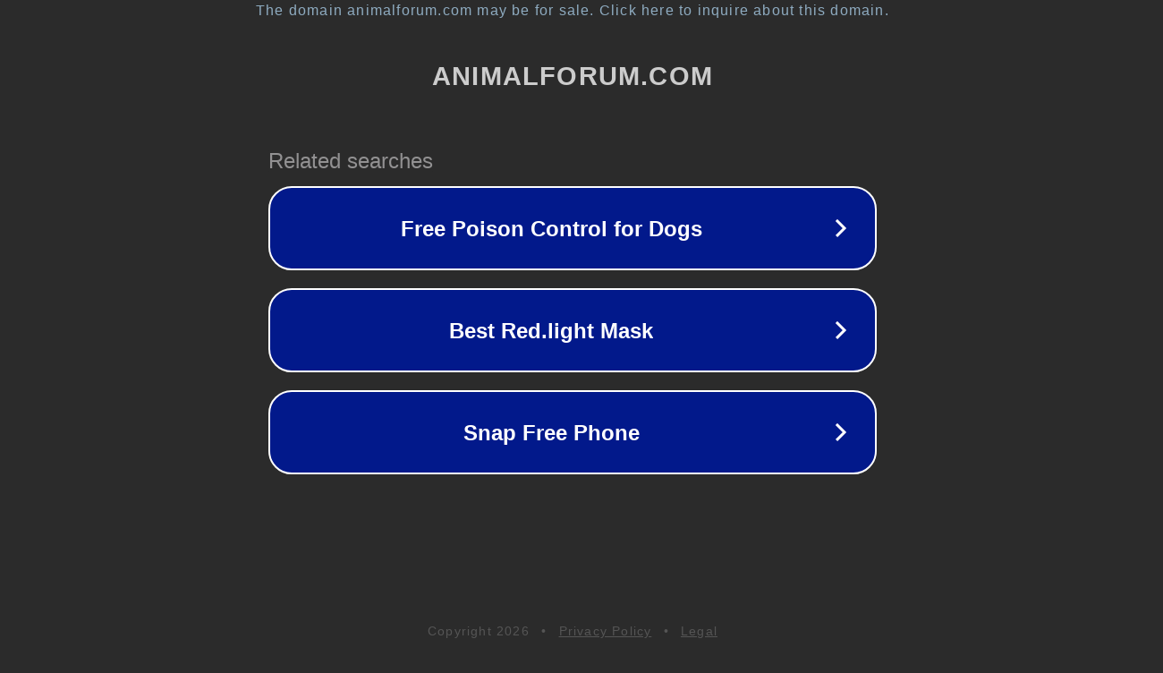

--- FILE ---
content_type: text/html; charset=utf-8
request_url: https://animalforum.com/forum/dogs/dog-health-and-nutrition/4175-warning-xylitol-can-be-deadly-for-your-dog?p=22261
body_size: 1182
content:
<!doctype html>
<html data-adblockkey="MFwwDQYJKoZIhvcNAQEBBQADSwAwSAJBANDrp2lz7AOmADaN8tA50LsWcjLFyQFcb/P2Txc58oYOeILb3vBw7J6f4pamkAQVSQuqYsKx3YzdUHCvbVZvFUsCAwEAAQ==_GUHm2aN2Ea9Um4UdiiLW5ktsLbB1iTZVRX4gQGeby0TWcCWKmWqIeeymsN7KZ5EQMOqJO0mBtXVunMgnIxEwpg==" lang="en" style="background: #2B2B2B;">
<head>
    <meta charset="utf-8">
    <meta name="viewport" content="width=device-width, initial-scale=1">
    <link rel="icon" href="[data-uri]">
    <link rel="preconnect" href="https://www.google.com" crossorigin>
</head>
<body>
<div id="target" style="opacity: 0"></div>
<script>window.park = "[base64]";</script>
<script src="/bGswLgCou.js"></script>
</body>
</html>
